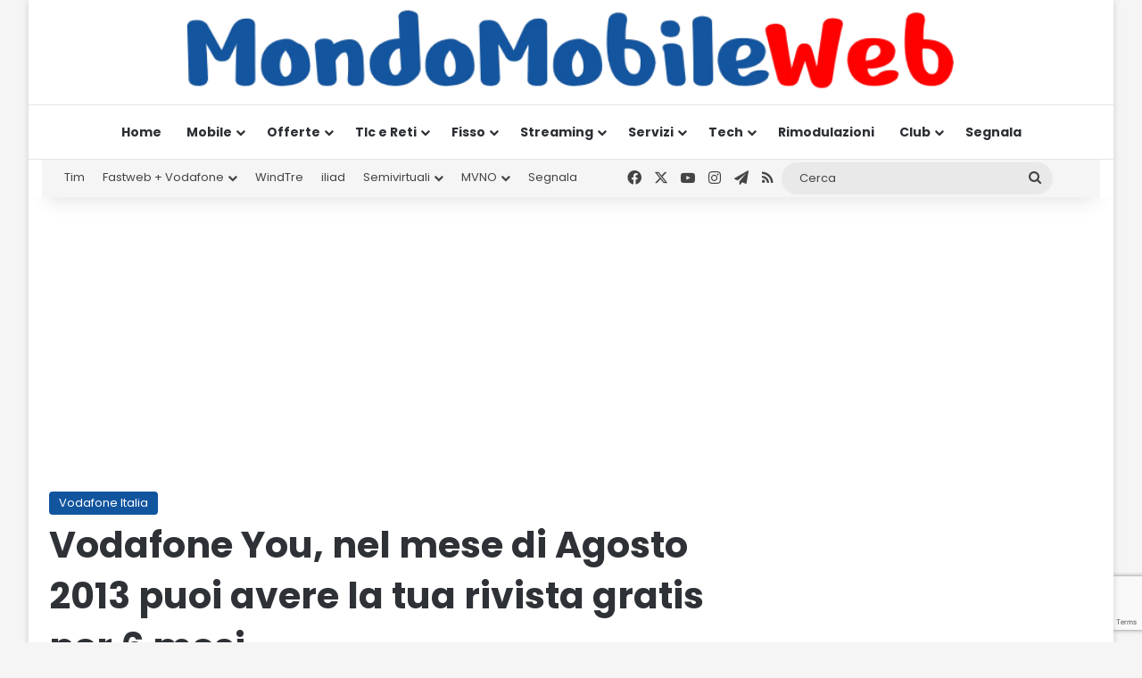

--- FILE ---
content_type: text/html; charset=utf-8
request_url: https://www.google.com/recaptcha/api2/anchor?ar=1&k=6LcvDYgUAAAAAK9ZJ5f-3kIHzFj6X8wLBkjebIh4&co=aHR0cHM6Ly93d3cubW9uZG9tb2JpbGV3ZWIuaXQ6NDQz&hl=en&v=TkacYOdEJbdB_JjX802TMer9&size=invisible&anchor-ms=20000&execute-ms=15000&cb=ialiuy2kecyu
body_size: 45702
content:
<!DOCTYPE HTML><html dir="ltr" lang="en"><head><meta http-equiv="Content-Type" content="text/html; charset=UTF-8">
<meta http-equiv="X-UA-Compatible" content="IE=edge">
<title>reCAPTCHA</title>
<style type="text/css">
/* cyrillic-ext */
@font-face {
  font-family: 'Roboto';
  font-style: normal;
  font-weight: 400;
  src: url(//fonts.gstatic.com/s/roboto/v18/KFOmCnqEu92Fr1Mu72xKKTU1Kvnz.woff2) format('woff2');
  unicode-range: U+0460-052F, U+1C80-1C8A, U+20B4, U+2DE0-2DFF, U+A640-A69F, U+FE2E-FE2F;
}
/* cyrillic */
@font-face {
  font-family: 'Roboto';
  font-style: normal;
  font-weight: 400;
  src: url(//fonts.gstatic.com/s/roboto/v18/KFOmCnqEu92Fr1Mu5mxKKTU1Kvnz.woff2) format('woff2');
  unicode-range: U+0301, U+0400-045F, U+0490-0491, U+04B0-04B1, U+2116;
}
/* greek-ext */
@font-face {
  font-family: 'Roboto';
  font-style: normal;
  font-weight: 400;
  src: url(//fonts.gstatic.com/s/roboto/v18/KFOmCnqEu92Fr1Mu7mxKKTU1Kvnz.woff2) format('woff2');
  unicode-range: U+1F00-1FFF;
}
/* greek */
@font-face {
  font-family: 'Roboto';
  font-style: normal;
  font-weight: 400;
  src: url(//fonts.gstatic.com/s/roboto/v18/KFOmCnqEu92Fr1Mu4WxKKTU1Kvnz.woff2) format('woff2');
  unicode-range: U+0370-0377, U+037A-037F, U+0384-038A, U+038C, U+038E-03A1, U+03A3-03FF;
}
/* vietnamese */
@font-face {
  font-family: 'Roboto';
  font-style: normal;
  font-weight: 400;
  src: url(//fonts.gstatic.com/s/roboto/v18/KFOmCnqEu92Fr1Mu7WxKKTU1Kvnz.woff2) format('woff2');
  unicode-range: U+0102-0103, U+0110-0111, U+0128-0129, U+0168-0169, U+01A0-01A1, U+01AF-01B0, U+0300-0301, U+0303-0304, U+0308-0309, U+0323, U+0329, U+1EA0-1EF9, U+20AB;
}
/* latin-ext */
@font-face {
  font-family: 'Roboto';
  font-style: normal;
  font-weight: 400;
  src: url(//fonts.gstatic.com/s/roboto/v18/KFOmCnqEu92Fr1Mu7GxKKTU1Kvnz.woff2) format('woff2');
  unicode-range: U+0100-02BA, U+02BD-02C5, U+02C7-02CC, U+02CE-02D7, U+02DD-02FF, U+0304, U+0308, U+0329, U+1D00-1DBF, U+1E00-1E9F, U+1EF2-1EFF, U+2020, U+20A0-20AB, U+20AD-20C0, U+2113, U+2C60-2C7F, U+A720-A7FF;
}
/* latin */
@font-face {
  font-family: 'Roboto';
  font-style: normal;
  font-weight: 400;
  src: url(//fonts.gstatic.com/s/roboto/v18/KFOmCnqEu92Fr1Mu4mxKKTU1Kg.woff2) format('woff2');
  unicode-range: U+0000-00FF, U+0131, U+0152-0153, U+02BB-02BC, U+02C6, U+02DA, U+02DC, U+0304, U+0308, U+0329, U+2000-206F, U+20AC, U+2122, U+2191, U+2193, U+2212, U+2215, U+FEFF, U+FFFD;
}
/* cyrillic-ext */
@font-face {
  font-family: 'Roboto';
  font-style: normal;
  font-weight: 500;
  src: url(//fonts.gstatic.com/s/roboto/v18/KFOlCnqEu92Fr1MmEU9fCRc4AMP6lbBP.woff2) format('woff2');
  unicode-range: U+0460-052F, U+1C80-1C8A, U+20B4, U+2DE0-2DFF, U+A640-A69F, U+FE2E-FE2F;
}
/* cyrillic */
@font-face {
  font-family: 'Roboto';
  font-style: normal;
  font-weight: 500;
  src: url(//fonts.gstatic.com/s/roboto/v18/KFOlCnqEu92Fr1MmEU9fABc4AMP6lbBP.woff2) format('woff2');
  unicode-range: U+0301, U+0400-045F, U+0490-0491, U+04B0-04B1, U+2116;
}
/* greek-ext */
@font-face {
  font-family: 'Roboto';
  font-style: normal;
  font-weight: 500;
  src: url(//fonts.gstatic.com/s/roboto/v18/KFOlCnqEu92Fr1MmEU9fCBc4AMP6lbBP.woff2) format('woff2');
  unicode-range: U+1F00-1FFF;
}
/* greek */
@font-face {
  font-family: 'Roboto';
  font-style: normal;
  font-weight: 500;
  src: url(//fonts.gstatic.com/s/roboto/v18/KFOlCnqEu92Fr1MmEU9fBxc4AMP6lbBP.woff2) format('woff2');
  unicode-range: U+0370-0377, U+037A-037F, U+0384-038A, U+038C, U+038E-03A1, U+03A3-03FF;
}
/* vietnamese */
@font-face {
  font-family: 'Roboto';
  font-style: normal;
  font-weight: 500;
  src: url(//fonts.gstatic.com/s/roboto/v18/KFOlCnqEu92Fr1MmEU9fCxc4AMP6lbBP.woff2) format('woff2');
  unicode-range: U+0102-0103, U+0110-0111, U+0128-0129, U+0168-0169, U+01A0-01A1, U+01AF-01B0, U+0300-0301, U+0303-0304, U+0308-0309, U+0323, U+0329, U+1EA0-1EF9, U+20AB;
}
/* latin-ext */
@font-face {
  font-family: 'Roboto';
  font-style: normal;
  font-weight: 500;
  src: url(//fonts.gstatic.com/s/roboto/v18/KFOlCnqEu92Fr1MmEU9fChc4AMP6lbBP.woff2) format('woff2');
  unicode-range: U+0100-02BA, U+02BD-02C5, U+02C7-02CC, U+02CE-02D7, U+02DD-02FF, U+0304, U+0308, U+0329, U+1D00-1DBF, U+1E00-1E9F, U+1EF2-1EFF, U+2020, U+20A0-20AB, U+20AD-20C0, U+2113, U+2C60-2C7F, U+A720-A7FF;
}
/* latin */
@font-face {
  font-family: 'Roboto';
  font-style: normal;
  font-weight: 500;
  src: url(//fonts.gstatic.com/s/roboto/v18/KFOlCnqEu92Fr1MmEU9fBBc4AMP6lQ.woff2) format('woff2');
  unicode-range: U+0000-00FF, U+0131, U+0152-0153, U+02BB-02BC, U+02C6, U+02DA, U+02DC, U+0304, U+0308, U+0329, U+2000-206F, U+20AC, U+2122, U+2191, U+2193, U+2212, U+2215, U+FEFF, U+FFFD;
}
/* cyrillic-ext */
@font-face {
  font-family: 'Roboto';
  font-style: normal;
  font-weight: 900;
  src: url(//fonts.gstatic.com/s/roboto/v18/KFOlCnqEu92Fr1MmYUtfCRc4AMP6lbBP.woff2) format('woff2');
  unicode-range: U+0460-052F, U+1C80-1C8A, U+20B4, U+2DE0-2DFF, U+A640-A69F, U+FE2E-FE2F;
}
/* cyrillic */
@font-face {
  font-family: 'Roboto';
  font-style: normal;
  font-weight: 900;
  src: url(//fonts.gstatic.com/s/roboto/v18/KFOlCnqEu92Fr1MmYUtfABc4AMP6lbBP.woff2) format('woff2');
  unicode-range: U+0301, U+0400-045F, U+0490-0491, U+04B0-04B1, U+2116;
}
/* greek-ext */
@font-face {
  font-family: 'Roboto';
  font-style: normal;
  font-weight: 900;
  src: url(//fonts.gstatic.com/s/roboto/v18/KFOlCnqEu92Fr1MmYUtfCBc4AMP6lbBP.woff2) format('woff2');
  unicode-range: U+1F00-1FFF;
}
/* greek */
@font-face {
  font-family: 'Roboto';
  font-style: normal;
  font-weight: 900;
  src: url(//fonts.gstatic.com/s/roboto/v18/KFOlCnqEu92Fr1MmYUtfBxc4AMP6lbBP.woff2) format('woff2');
  unicode-range: U+0370-0377, U+037A-037F, U+0384-038A, U+038C, U+038E-03A1, U+03A3-03FF;
}
/* vietnamese */
@font-face {
  font-family: 'Roboto';
  font-style: normal;
  font-weight: 900;
  src: url(//fonts.gstatic.com/s/roboto/v18/KFOlCnqEu92Fr1MmYUtfCxc4AMP6lbBP.woff2) format('woff2');
  unicode-range: U+0102-0103, U+0110-0111, U+0128-0129, U+0168-0169, U+01A0-01A1, U+01AF-01B0, U+0300-0301, U+0303-0304, U+0308-0309, U+0323, U+0329, U+1EA0-1EF9, U+20AB;
}
/* latin-ext */
@font-face {
  font-family: 'Roboto';
  font-style: normal;
  font-weight: 900;
  src: url(//fonts.gstatic.com/s/roboto/v18/KFOlCnqEu92Fr1MmYUtfChc4AMP6lbBP.woff2) format('woff2');
  unicode-range: U+0100-02BA, U+02BD-02C5, U+02C7-02CC, U+02CE-02D7, U+02DD-02FF, U+0304, U+0308, U+0329, U+1D00-1DBF, U+1E00-1E9F, U+1EF2-1EFF, U+2020, U+20A0-20AB, U+20AD-20C0, U+2113, U+2C60-2C7F, U+A720-A7FF;
}
/* latin */
@font-face {
  font-family: 'Roboto';
  font-style: normal;
  font-weight: 900;
  src: url(//fonts.gstatic.com/s/roboto/v18/KFOlCnqEu92Fr1MmYUtfBBc4AMP6lQ.woff2) format('woff2');
  unicode-range: U+0000-00FF, U+0131, U+0152-0153, U+02BB-02BC, U+02C6, U+02DA, U+02DC, U+0304, U+0308, U+0329, U+2000-206F, U+20AC, U+2122, U+2191, U+2193, U+2212, U+2215, U+FEFF, U+FFFD;
}

</style>
<link rel="stylesheet" type="text/css" href="https://www.gstatic.com/recaptcha/releases/TkacYOdEJbdB_JjX802TMer9/styles__ltr.css">
<script nonce="FrYGjlT5Xzh7rju9MXOHBw" type="text/javascript">window['__recaptcha_api'] = 'https://www.google.com/recaptcha/api2/';</script>
<script type="text/javascript" src="https://www.gstatic.com/recaptcha/releases/TkacYOdEJbdB_JjX802TMer9/recaptcha__en.js" nonce="FrYGjlT5Xzh7rju9MXOHBw">
      
    </script></head>
<body><div id="rc-anchor-alert" class="rc-anchor-alert"></div>
<input type="hidden" id="recaptcha-token" value="[base64]">
<script type="text/javascript" nonce="FrYGjlT5Xzh7rju9MXOHBw">
      recaptcha.anchor.Main.init("[\x22ainput\x22,[\x22bgdata\x22,\x22\x22,\[base64]/MjU1OmY/[base64]/[base64]/[base64]/[base64]/bmV3IGdbUF0oelswXSk6ST09Mj9uZXcgZ1tQXSh6WzBdLHpbMV0pOkk9PTM/bmV3IGdbUF0oelswXSx6WzFdLHpbMl0pOkk9PTQ/[base64]/[base64]/[base64]/[base64]/[base64]/[base64]/[base64]\\u003d\x22,\[base64]\x22,\x22Zgliw6ZELmHCm8OtI8OHwqzDocKcw5/DowYSw5vCs8KHwrgLw6jChzjCm8OIwrbCusKDwqcuGyXCsFViasOub8KKaMKCGMOOXsO7w65AEAXDmsKWbMOWZCt3A8Kyw7YLw63CnsKKwqcww6TDmcO7w7/DmWdsQzBwVDxxKy7Dl8Osw5rCrcO8UjxEABPCnsKGKkxTw75ZSWJYw7QDeS9YHsKXw7/CojwjaMOmV8OxY8K2w5pLw7PDrS5Aw5vDpsOIYcKWFcKKI8O/[base64]/DksObw6IfbSjCkWHCnE4Hwq9sdcKZB8KvFV7Dv8KGwrgawqZAXlXCo0PCmcK8GzR4AQwXOk3ClMKjwo45w5rCpcKpwpwgPSczP2AGY8O1McOSw515TcKaw7kYwpVhw7nDiSLDqgrCgsKtbX0sw7fClTdYw6/DnsKDw5www79BGMKiwqI3BsK6w6IEw5rDrcOcWMKew6/DpMOWSsKlNMK7W8OXDTfCujLDoiRBw47CqC1WMm/CvcOGF8O9w5VrwoE0aMOvwqzDt8KmaQnCjTd1w5fDoynDklAuwrRUw4DChU8uZhQmw5HDun9RwpLDqcK0w4ICwpsxw5DCk8KORDQxPRjDm39sYsOHKMOAbUrCnMOGeEp2w5LDnsOPw7nClGnDhcKJf14MwoFqwqfCvETDl8OGw4PCrsKwwoLDvsK7woBWdcKaJWh/wpcoUGRhw7UQwq7CqMOgw61zB8K5WsODDMKmE1fChXTDgQMtw7HCnMOzbgIuQmrDuxIgL2LCqsKYT0rDsDnDlUrCqGoNw7NabD/CncOpWcKNw5/CnsK1w5XChWU/JMKgVyHDocKfw6XCjyHCoTrClsOybsOtVcKNw7Zxwr/[base64]/dFfCpwR3w7DCusKJd23CiyVSHD7DoGTDucK1CTRUZn3Dvnhew4ofwojCnsOLwrzDgnnCp8KLFsORw6fCvSINwonCtXrCulYTaVfDghZ0wrc2NsOPw48Ww4tEwrQrw7Ipw7NVI8Kbw44/w7jDmgMaPybCj8KoWcOjO8O/w5YvYcODVxnCl20ewo/CvB7Dn2NLwogfw6sRMl0BAlnCkgLCmsOgKMO2ay/DjcKgw6dGLR5yw5nClMKBaxLDjUlfw7LDocKgwqXCp8KZfMKgbm5oQSZ3wrJdwphhw75pwqTCh1rDkW/DpAYuw4nDp0Amw6RydV5ywrvCrQbDgMKtO2F4CXDDo1XCvMKRMnHCscOfwoUUfToew6IpY8KeJMKZwpN6w4MFccOHQsKuwqxYwpbCj2nCg8O/wpczXcOtw4ZmVlnClWxsE8ObbcOwEMO2ZMK3R0XDj33CiU3DhU/DghjDpsOHw44WwoZYwoDCrMKGw6TCri5vw4YfKcKJwq7Dv8KbwrDCrTwVc8KGc8KUw7o+CFzDh8OWwpJME8KaTMO4PxHDhMK8w7VQFUpocDDChQbDpcKqPD7DsVZqwpHClTXDizfDp8KZCAjDiGrCrcKAZ1MawrkZwo9Af8OTRgRnw6HDoSTCh8K6LQzCmA/CtmsEwq/DkRfCkMObwovDvj4eVcOmXMKXw480b8K6w7VBWMOOwqrDpyF7bX4lCmnCqBp9wopDVGIcKRJ+w4B2wr7CskEyF8OmO0XCki/DjgfDjMKTbsK6w4FiYSIiwpQzR3URT8OnWU87wonCrwB8wqlxY8OQNGkEHsOKw6fDpsObwovDpsO9UcOWwowkQMKcw53DksO+wpfCm2lVVzzDjBc9wrnCvWvDpzwLwr8oFsODw6/[base64]/[base64]/ChcObw6bDnsK6wrbDgUtVw4JScT94w4NPckkJE2DDksOwK3rCnVbChE3Dq8O0BkvDh8KZMDbCgi/CgWJBFMONwrXCs1/Du08aQUPDrjjDssKCwqUiKUkUScOuXcKJwq3ChMOiDzfDrj3DssOHMcOxwrDDnMKgfW7DnFrDqilJwojCjcOfMcO2fBRnS2HCvsO/PcOSNsOECnbCtcKPdsKzRQHCrSDDsMORAcK9wqgowpLCm8OIw7LDkRIXGi3DgmwQw6zClMO9d8KfwobDhS7Cl8K4wrHDpcKpL2jCpcOoBBpgw7UQW0/DucOywr7DrcOrNgYhw5Qkw4rDoUF7w6sLXnjCpglhwp3DulLDkxzDt8KYHh7DrMO5woDDr8KRw6AKTSlNw4FdDcOsQ8OBCWbClMK1wqvDuMO4CMKXwqIZU8KZwoXCrcKcwqllD8KKAsOESx3DuMKUwq8qw5R/[base64]/[base64]/w6nDjMOeKHfDgsOsMFvCucOQw6PCtAbCj8KUc8OYVcKuwosSwoI3w63CqQfChmnDtsK4wqI/AzNNDcOWworChQ3CjsKqXSDColkSwrvDo8OiwrY7w6bCjcOvw6XClgnCiHc+cz/CjB4rAMKHVMOuw64YS8KsS8OtAUYTw7jCqMOYRj/Ci8KOwpB/U2/DlcOFw6xaw5oBAcOWUsKSKQDCq199L8Kjw4TDhFdSbcOzEMOcw5EsTsODwpIIXFJQwq8sPD/Cq8O8w7BbYS7Dtl9UdD7Dq20DCMOnw5DCjAw5wpjChMKlwoFTOMKkw43CsMOcTsOXwqTDrmDDr006dMKDw6g5w5ZdacKpwr8AP8KcwqbCm2RcNB3Dgh0/SVxdw6LCq1/ChcKow4PDuW1iNsKGRSrCi0vDmC7DtgXCpD3Cl8K/wrLDtFJkw4g3D8OMw7PCjlDCnsOcXMObw7jDgQgWRG7DtcO3wpvDnWsKEHbDkcKqesKiw5FCwp3DqcKlUAjCj2zDrkDDucKYwrrCpn5xTcKXbsOuK8OGwr5uwpjDmDXCuMK6wogsCcKtPsKYdcOKdMKEw4hkw4JPwrlqccOiw7nDisKawolfwqHDpMK/w4lswosQwpsXw5fDmXtAw4FYw4rDmMKIwr3ClAvCrWPCjybDnBPDkMO8woTDi8KpwqcdKxRmXm5mUinCnELDssOnw47DssKEWsKNw4piK2TCkmAEcg/DnX1jTsOBE8KheW7Dj2HDn07DhH/[base64]/[base64]/[base64]/CnsOcC8O1wpABD8KpP2XDlMOUKsKGDzrDpFnDh8Ocw5TDiXbCocOzCcO0w5zDviQHKmzClT4YwrnDisKrXcORVcKvFsKaw7DDmVjDlMKDwrnCjcOuN2VdwpLDn8OMwovCuiICfsOUw5TCuRN/wqLDmsKIw6XDvMOqwqjDr8KcAcOLwo3DkmjDpHzDmiwDw5FKw5bCpk4cwobDi8KPwrPDshRRLm95DsKpUMK7VMOHE8KRTylCwopvw5ZgwrVLFn7DtzwnBcKPB8KBw703wrTCssKITE/CtWEow58FwrbClUl0wqFNwrdfHEfDlnBTDWp2wo/Dv8OvGsK3MX3DuMO7wrd/w4jDsMKeMMK7wphiw6AZEUc+wqQMHH7CiRXCnnjDkVzDpmbDrUp1w6TCvjjDtsORw4rCmSfCtMOZbi1bwoZcw6kNwrnDn8OyfxZqwp4fwo52TcKVH8OdA8OyeUBRVsKrET3DlcOKe8KALxkbwrnCn8Oqw4nDt8O/GkcAwoUZFBzCs2bDicO4UMKEwqbDnCTDvcO0w6t+w5omwqJJwrJ1w67Ci1RYw4MJbxN5wpzDsMKjw7zCocKCwo3DncKAw5ZDR3oRasKKw7NIV0ltPBdbLHzDjcKswoxBK8K7w5kRdsKZXGnCpR/[base64]/DpMOLwp5WBWbDt8OHG0YnEEUOIMOwwq9lwpliLgMAw6pdwonCpcOkw5jDlMO2w6tiL8Kvwo5Ew4nDhMO+w6BDa8OeagvDpsOowqdJMMKfw4DCiMO4UsKFw4ZQw5lQw7pNwpDDmsKPw4gPw6bCrXXDsGgkw6TDpGzCuzRtTmTCmljDicKQw7jCl2/CjsKDw4PCvHnDsMOZecOAw7/CtcOvajlWwpLDgMOndWrDrXt+wqbDkSAGw7A1CnbDtEdJw7cJSF3Dug3DoFLCrQJdJFxPAcOrw5MBXsKtHnHDlMKUw4vCssOFXMO8OsKfwqnCmHnDmMKdMzIZw7rDvzvDqMKjHMOJOMKWw5bDqcOXCcK4wrrClsOZTsKUw6/[base64]/DlD96UcKUeh7Cn8OTw7h/wq4IEMOkVE3CoxnCkjsJw6IrwovDhMKSw5TCgmMROHhNXsOTA8OJDsODw5/Dti9jworCgMONVzQYe8O/c8OZwpnDoMOIPRjDrMKQw4Uww4YNaCXDqcK9fAHCoGdEw6vCrMKVWMKqwr7CnHEew7PDqcK6KMOfaMOkwo0xJkXChBMpT3VCw5rCnTkbKsKgw5bDmWXCisOEwoQMPTvChmDCg8KgwrJzKVpvwqkxZX/CgDPCksO8FwM+wo/DhjQvdlMgV1swZ0rDqBlNw5Mzw5JtN8KFw5pUScOLDMO4w5Q4wo0lf1Zgwr3DrxtCw7UvXsOawp82w5rDm0DDrSM3YsOSw4ZSwpBkcsKfwpnDtQbDjSLDjcKpw73DkVdOXxxRwrHCrT8Rw7DCgzHCuVDDkG9/wr5SVcK2w54twrcLw70cMsKvw4jClsKyw4BEWm7DnMOrGQEpLcKjb8OGBADDtsO9B8KRLgB/[base64]/Dr1ZpUcO/[base64]/DmUbCrcK0Oj/CpyR5WsOje1/[base64]/DplhSw6gZw4oNw7Rlw4jDu8O4fWHDtGvDuAvCqRbDrcK+wqHCo8O5b8OPdsOgY09jw4JMwoLCiGLDucKZBMOhw4Vbw4PDgCdCNDrClTLCsiBPw7TDgTsyWzfDv8KVWxFIw5thSsKJOnbCsztsJsOAw5cMw7XDu8KaSk/Dl8Kuw49OD8ONDV/Djhk6wrBlw5R5KXQawqjDsMKlw4gyLGJ4NhXCl8KhJ8KbesOgwqxJKjsdwqovw7jCnGsUw7fCqcKSLMOQE8KqN8KaBnzCgG9gc1fDuMK2wp06H8Osw67DucKXVl/CryjDscOoB8KOwrQrwrrDscOEw4XDhcKBYsKFw6fCpnQ0UMOLwqHCh8O9GmrDuGMPJsOCIExqw7/DjMOTA33DqmkhUsO5wqAtPFBodiTDtcKgwqt5e8Ota1PCsC7DocKXw4kewpcEwpnCvAjDlUlqwr/CmsKiw7lCCMKMDsOzAxXCgMKjEmwWwrdkKnUHbEXDmMKzwrMKN1lwIMO3wrDCngPDhMKLw6B/w5ZAw7DDh8KTHGEfXcOLAC3ComDDlMOawrV9PGPCmsKlZVfDpcKXw4wZw4hJwqVZF2rDkcONMMKYfMK8fnYHwrTDrApAIQnCmUlKJsKGKzV3wqnChsKiHk/Dp8KGOsOBw63CssOeOsO9wrRjwrvDk8KSdMKTw7TCucK6ecKVHXXCqznCozQ/eMKFw6XCp8OUw6VUw5A4EcKIwoZ7J2nDgxBqaMOhAcKOfys+w5xsYsOAVMKywrDCsMOGw4RSbDfDr8OUwoDCm0rDpjPDhsK3M8KowqrCl3/CkHvCsnPChGljwoYHesKlw7fCgsOQwpsiwr3DgcK8djJrwrtrYcOOIkR/wrd7w7/Co3IDenfCqGrCpsKrw7gdecOYwrprw7Qswp7Ch8KLLHUEwrPCtDADLsKXN8K/OMOCwprChHFaYMKiw7/[base64]/w5c6VMKVCk/Cg8OuwoLCgzDChcK5wozCtVxZwq46wrgrwpZNw6oZAsOWLEfDnnbDucOoOEbDqsKrwqvCkMKrDS1cwqXDgTpnGnTCiE3Cvk1hw5k0woDCjMKvWi4EwpQjWMKkIhLDlVpJXcKRwo/Do3TCmsKUwqpYBQXCrXRPN03CqGRnw4jCtkNUw67DlsKwTzXDgMKyw6jDtydJEmMlw49QNGHCrFM7wpbDncKfwo3DpizChsO/dUbDjFjDgn9NFBUGw5cLT8K9dsKcw4/[base64]/[base64]/DvcK1w7PCjMK4EVnCs8KkwrHCtH3Cv8OkKCbCusKiwoXDn1zCszIIwpQBw6rDnMONWnJTc1zCnMO3w6bDhMKQF8KncsOlM8Orc8KnMcKcCiTDvFBTEcKDw5vDhMOVw7zDgEBFM8KOwrrDp8O1W0kJwo3DmsKkPV/CuSgAXDTCmT8mdcOdSzLDsT8nUmHChcKtez3Dsms/wqwlEsODJ8OBw5TDmsOPwpsuwpHDiDjDpMKzw4jCv2Bwwq/CtcK8wo1GwpVnPsKNw5ANJ8KEFT4Bw5fCusOBw4JMwpcxwp3CiMOcQsOvDcOjK8KnHMKVw54yOlLDrm/Dr8K/wqMla8OXbMKSIHDCucK0wpE0w4fCnRTDpVjCjMKcw7AJw6ARYsKRwpvDlcOSB8KMRMOMwobDj0U7w4RJcx9vwrouwqURwrQ2QzswwqvCggg3fcOOwql+w7zDjSvDqAlPV07Dm1nCtsOlwqVWwovCg0vDucODwoLDksOxfDgFwqbCtcKvecO/w6vDoQvCvV/CnMK8w5XDksKva2zDgFnDhljCgMKPQcOHeGYbJlMZw5DCgw5Pw7jDq8OjY8OqwpvDimJKw519YsKSwpMGPxJOICzCpnzCiE1wHsOsw6h+fsO/[base64]/Dk8OMRC7CpcOCwr9ow5ZwwoHDksKMeFdXK8OAVmXCvFFTKMKzNR7CgsKmwqJGZRPCjGvCvnnDtBjDl203w7ZnwpbCj3bClRwda8OefAJ9w6/[base64]/wpNNccKRwolUJipPw6xcYA8GMcOKw7HCjcOEX8OrwqbDjyLDpR7CmADChihOVsKnw5A4wpg0w4MFwqxiwpbCsz/Dr2BaFThiah7DocOLf8OsZWDCqcK2w5MyIgFmNcO+wpRAFHkwwqQ1OsKpwphHIQnCnkfDt8KYw6xgYMKpFsKewr/ChMKCwpM5NMKnd8OjfsKUw5MbRMKQNTQlMMKYGBLDr8OEw5pFN8O9ZHvCgcKXwqfCsMKGwrM+JRNrNRZDwqvDpXt9w54pYXPDng7Dm8KVHsO1w7jDkA5uTEfCrH3DqwHDgcKXDcK9w5jDmCXCuwnDgsOTSEI5N8O5JsK/NyYbTw5Iw7LCoWtGw7nCtsKKwpM3w7nCosKpw4UXCk0gAsOjw4jDghtPI8O5YxIsMQYWw4lWI8KRwqfDjR9GZUptFMOowr0lwq4nwqDCksO7w4UGVMO7bsKCGy7DjsORw51/OsOhKAg7QcOcNHPDriQWw6FaOMO/P8ONwpFORhITXMK3WDPDlgNUVinCi3XCvzlhZsO7w7zCr8K5XCE7woE0w6ZAwrQKHRs9wpwYwrbCkhrCmsKxEUIaO8OsHCZ2wrgve0wyACA9YAUENsOjSMOPN8O8Ly/CgyfDrl5+wqw/dDIbwr/DrsKow77DkcK2JXXDtR9bwoh5w5ltXMKEVH/[base64]/woTDmsKtw6nDh8K3ccKkAH57UsOqLSjDmUvDmsK1O8KNw6PDjMKyZjIfwoTCicOTwoQEw5HCnzXDrcKxw5PCqcOCw7bCg8OQw6ZpPgtKZSPDh2wrwrgpwpFHOldePlnDmsOww7jCglDDocObCgvCvzjCrcKlLsKML1/CjsOGUcKbwpFbIXl9MsKHwp9Kw4/CkmJ+wp/ClMKcGsOKwqEJw7xHYsOfCQPDi8KfIcKMZXRhwonCtMOsGsK4w74Nwpxubj5gw6bDrG0ZccKPe8K3KXdhw5oNw7zCkMOjIcOuw7dmJMKvBsKAQB5Xwp/CgcOaJMObFMKGesOKScKWTsKdG3ArJcKPwrshw7TCgcK+w45pIDvChsKOw53Cph9XGB0ewqPCsV10w5DDm23DqsKswokTVifCvMO8ATrDo8OVcVzCkRXCuURtb8KBwpXDv8KWwr1SIcKibcK/[base64]/DnzLCpiLDnsKOwo3CtDnDhTwyZMKlwrTCkQTCt2HDkUQ6w7I3w67DpMKIw63CqSQgdcK3w6zCm8KBcsOUwq/DjMKhw6XCuRpxw6BFw7dtw5R6wofCvDFyw7BmAxrDtMOjFT/DqWPDv8OtMMOnw6d9w6Q2F8OrwrHDmsOkL3rDqjooOBbDihR+w6Enw5zDulIkDFzCpFwlLsKTUkZ3w4p5KBxIwr7DgsKqDGpywoNZw5puw6QQZMOLCsObwofCssKtwprDssO1w7dww5zCux8Rw7/[base64]/DgcKnfl/DshBVE8KLwqM7RmjCn8OxwoRwJlJtasOPw6jDjzPDjsO0wr8pZBvChBpuw4Z+woFqIMOBKxfDuHzDt8K5wr48w4huGhDCqsKXaWjDtMOlw7vCisO8WiV5BcKNwq/DjUAvd0gawq4XDzLDiXDCnQV4UMOnw44Jw5LCjkjDgWPCkTrDkXTCsijDlMK9U8OPSCEZw5U0GStsw7Ulw7gWPsK2KhMMdUQnLjITwr7Cv0HDvSfClcO6w5E5woELw5LDnMKvw6piQsORwr/DosOGLgDCmU7Dj8KNwqJiwpQpwocUKl7DtmZvw6FNahHCt8KqOcOoAjrCrEYpY8Okw50oNnhGLsKAwpXCo31swoPDgcK+wojDmcOnB1h9e8OJwrLDoMOpdC/Cq8OOw5HCgzXCh8O4wqDDvMKPwotKYDjChMOFesO0c2HClcKhw4jDlWw8wqbClEoZw57DsF4ewqTDo8KOwqx5wqcQw6rDpsOeYcO5wr/DpzBGw5EuwrdFw4LDs8Kow7IWw7BmE8OhOznDj1/[base64]/w5MiQ8Oew5hKw698wphNfcOeJ8Kkw5tFWS8kw752wpHCkcOTQcO4Lz/Cr8ONw705w5XCjsKjScOnwpDDgMOqwq19wqzCjcOOR3vDkChww7HDjcKcJDB7T8KbHGvDh8KTw7hZw6XDjsKDwo8owr3Dtld2w6hIwpQkwrAyQjnCkiPCn0TCkQLDhsOWNxDCnBQSPMKACWDCm8Oew5NMGUFvYldeP8OIw6XChcO9LW3DmDAIH0IdfHTDrS1PR3Y/Qis3UsKOFWLDm8OzMsKJwojDkMK+UkI9DxrDl8OcZ8KKw7HDsk/DknDDo8ONwqjCmzkGIMKgw6TCqSHCqTTCl8K3woDCmcO0TWkuYHPDs0MeUTFBJcO6wrDCsn59Z1BlEy/[base64]/Chyp4VnEqWcKBwpTCscOYGcKrwrpswoYUdQxdwp/[base64]/CvsKLw5zCsMOYTMO/w540woXCosKNLG1hZyAJL8Krw7DCgC/DqgbCoTcYwoIhw7jChMOHVsKNBjbCr0w7PcK6wrrCkUFmd2wjwovCjUh4w5hVc0jDlifCqXotIsKCw5XDocK3w780DFHDj8OOwp/CscOMAsOIN8OccMK4w5bDv3DDpX7DjcO/EMKmHAvCtDVGAsOWw7EfHcO5wrcYA8Kxw61UwrMKGsOswobCosKzS2B1wqbDrcKgG2jDtXDCjsO1JT3DrDNOLVZywrnCkl/DlhfDty4FSlLDo27CnUJXfgMsw7PDmcOnYUDDpU9XEU5/dcOiwo/Dm1pjw64yw7Qzw6x8wpfCh8KyHjXDv8KewpMJwr3DrmwKw6V0GVEPEkvCp27CnGc6w6AvfcOSBBcIw57CsMOZwqHDiQ0jGsO7w59NdE0JwrrCnMKSwrTDiMOqw4TCkMOjw7HDjcKCdkczwqrCsRd0OBfDjMOkA8Knw7/Ds8O5w7lmwpPCpMO2wpPCksKWRErCrjR7w7PCgSPDshLDs8Oaw4Q+VcKlVcKbEnbClFcQw4zDi8O5wr94w7zDssKRwoXDg1AcMMOSwp7DjcKvw7tNcMOKeFPCosOOI3/DlcKlV8KWeEFyeF5Bw5wQQWNGZsO7ZcK/[base64]/DiU/[base64]/CkCEEwptawq9nOMOTwoPCtsOPwpLCnsKic3Bcwr3CucOpcDbDlMO4w6IMw6HDhcKZw45IaxTDvcKnBiLCiMKjwrF8djZQw4tLPsKkwoDCl8OcIlkywpcUa8O5wqBoGCZcw75RZ1bDn8KgTxfDlEsMfcOxwqjCksKgw6bDvsOUwr50w4/[base64]/ChQnChDzCll85w6PDqcKLfgYWw7AbQMK3wpInX8OrGERhccKtHcKAY8Ktwq3DmUjDt3RrFMKpCxbCo8OdwpDDvTE7wq9BTMOoDsOGw5XDmRJcw7DDvmx2wr7Cq8KwwozCssOhwq7Cn0LClxtzwo/DjjzCvcOWZRoxw7HCs8K3LE7DqsKlw5saVF/DjlDDo8Kkw6jCjUx9wofCskHCvcOrw4FTwrsCw77DjR8uMsKhw7rDv308GcOjTMK1OzbDpsK0bhzCrcKBwqkXwq8LGznCocO5wqEPUcOkw7ALSsKQU8OuAcK1AShewoxGwqVXwobDrDrCp0zCusOdwpjDssKkb8KUwrLDpB/DiMKfWcOaU0sGKAQdfsK9wpjCgEYlw53CgHPCsjnDnzVtwqXCssOBw7lQb247w5XDiQLDvMOVex4WwrQZRMOEw7trwo5/[base64]/CrsKIw5R0w4NHJj3Dqjxow7nCp8K0L8KPwrPDgMKRwrcWCsKYH8K9wrNlw4s8CR4nXknDvcOGw4jCo13Cj2bCq2/DkWoSTVEANRrCssKlS0Emw6jCkMO3wpNTHsOEwqR/[base64]/CvGM4WwdXB1TClMKZTsKCwqtxA8OnTcKdQRwQY8O2DAoAwpBIw4Yab8KRZcO/woDCh0fCvBEmRcKlwpXDqB8ZXsKYCcOlRHI7w7fDq8OQFUTDssKcw4AnAj3DrsKaw4BmS8KKbQ3Dun57wrpywp/Dh8OpXcOpwo/[base64]/DlEbCicKIwotWwqrCqBoZLFjCocO5wr9WIDkJw6p3w5APbMKXwoLCunsTw7I9Iw/[base64]/[base64]/w6Qiw7NUwq/Cr17DvGQcTgHDgMOAc0TCjyPDo8KREADCtcK4w4DCj8KdDR5bI3pBAMKUw4MPCgbDmHxXwpfCnElNw5IowpDDqcO2D8Kgw5TDg8KJJmvDgMOFAsKUwrdCwpHDn8KyOUzDqVosw6TDpUo/S8KHD21vw4nCs8Ocw4LDkMK0IF/CoBsHE8O8A8Kae8OHw4BIBi/CrsOowqXCvMOgwrXCo8OSw6AFAcO/wpTDg8OIJS7DpMOVIsOXw7RnwrHChMKgwpI9GcO3S8KEwpYuwrbDv8KWZGnDjMKhw5rDqXUnwqtGQsOwwph+WlPDosKeFlptwpLCnwhGwrXCpQvDiCfClRrCuAFJwofDh8Kcwo7CqMO2wrs1e8OCTcO/dsKdO2HCr8OgKQojwqjDtGV/[base64]/CucOOw6jCoMKNw4jDtsKRw6TCjcKlwp9Kw7dswq3DjsOQYifCrMK2A21aw6kUXh0tw5/DqWrCuHLDisOyw607aELCkRU1w5/[base64]/YSbChsOjTsKuS8OZw63Com/DmyQBwp9cw6YZwqXCs0VuHsOMwozDqUpgw5BDHMOwwpzCtMOhw7R5PcK5NwhWw7jDrMKFQMKJSsKoA8Kpwqs/[base64]/Dq8OLf8OiwpnDisK+w7jDuFwXw7Few6AcbS0wZDlZwqPDjETCnTjCrhTDoXXDjX7DsjfDkcOvw4MLEVDDgl9rPcOow4U8wo/DucOuwrYUw40uDcOGF8KdwqIWLMKkwpjDpcKfw6FPwo50w6sewohOBsObwoZXVRfDsV93w6TCsxrCiMOTwo8vUnXCmj8Ewo94wrsdFsOOacOuwoEew4JMw5N6woYcIHPDuhvCgiHDuXtNw4/DtsK8RMOZw5DDhMKowrzDtMKMwp3DqMK4w7jDnMOHCkppdEsvwo3Cugx5WMKlPcKkAsKBwoQ3woTDpCFgw6tUw55Iwr5EOjQVw45RV1gIR8KdA8OKYTYlw5/Ct8Oww4rDok0XfsO4AWbCpsOaTsKBWmLCiMOEwq5IPMOPa8KBw7gOR8OPbMO3w4E/w4wBwprCjMOnwoPChW/[base64]/[base64]/Dqz7Dr2rDuyLCo8KgwoUKw73Ci0ZNK2/DkcOgb8K8w7VsT0/Dj8KYTTcBwqMqJzMeORptw73CnMObw4xbwqnCg8OPMcOYGcOkCgrDi8KtAMOHAcOAw4BTBS3ClcOVR8OPIsKFw7FqaWglwr3DtkZwHcOOw77DvsK9wrhJw7DCthBoKS5tD8O7B8ODw5RMwrRLYMOvd3l4wq/CqkXDkGbCjMKkw6HCucK6wrwywoc9B8OVwpnCj8KbZDrCrnIWw7TCpUFgw6s6ZsO6S8K6BQYRwrNSfMO7wrvDpcKKHcOEDsK4woJUaUXCtMKeB8K9XsKmHF0qwqxkwqU4XMObw5vCtMOCwoZUDcK5SQ8Yw4ENw4bDlyHDssKYwoE6wp/Dr8OOHsOnXMOJXEtrw71eMRXDvcKjLnBUw7bCssKDYMObDhLCsEzCgj0NVsK3TsOpasO/[base64]/Cp2zDsTzCnGUewpQUHi4wZMKnwqfCtFjDmyI5w5LCq1vDmsK2e8KBwo9KwoHDqcOBw64SwrzCksKFw5xYw41zwobDj8O9w5LCnCfDkSLChsO7eCnCk8KYAcO1wq/[base64]/wrLCqMKpwpM7wqHCvmfCnSfCr3zDqcKucjLDrcKjGMOSf8OwUXlKw5LCtWHDlhZLw6zDnMO6wpd/NsKiZQwgAMK/w58Sw6TCnsOXLcOUTzpaw7zDrjjDrQkUBDPCj8KbwpRBwoNiwrHCk2bDqcO0W8OPw6QIb8O/RsKMw43Du3ITJMKAEWDCtVLDsC0FH8O3wrPDqTwkesKvw7xGFsO5Hw3CmMKEYcO1bMOpSBXCsMOJSMK/[base64]/OBBEwrJ6UnIIw4UKw7cWTXLCncKrw5xRwo9CXDXCnMObRRXCgho0wrnCp8KiVQ3DniZKwoHDtsKiw57DuMKcwpQqwqR3H1QjAsOUw5DDmC3Cv21uXQ3DgsOEJcOBwrzDs8KFw6zCgMKpw5XCiCh7woJBJ8KZSMOYw7/CpF4Awq0BXMKrJcOmwoHDm8Oywq1bO8KFwqkvJsKtcBRyw7bCgcObwpPDrCoxZ1VKfcO1wrHDiCRMw58KUMOqw7t1QcKqw4fDnl9Twp0jwrIgwqIawo3DtxzCjsK/XQ3Ch0TDncOnOnzCvcKYNRXChcOWWUtVw5rCkFfCosObUsKyUhnCm8KIw6fDlcKtwozDpXkAWXZ6bcKUChNxwp5jLcOkwoQ8Ikh4w63CnzM3ODBTw7rDrcOLOMOZw7ptw5Z2w5onw6bDnHV/[base64]/csO3FjtVOgtLVyl/wpzCk0TCtmAUFg7DsMKjEE3DncK4ZXXCqDggDMKlEQnDm8Krwq/[base64]/DpcOjMEZWCcKgV1nCq8KJw7fDjnY1w4vCocOpYicQw6kFbcKrYcKHajPCnsKGwoI7DWHDqcKYMcKYw71kworDvDnDpRnDmi1dw78RwoTDv8O0wp46E3LDsMOswrTDoA5bw7/DoMK3IcKnw4XDgjzDqcO8wozCj8OrwrrCicO8wonDjlvDvMOpw6Fjegpfw6TCusOJw6/DtDoWImPDulNqe8KTFsK/[base64]/[base64]/CnsKKwrdLeErCojTDmVnCvwjCuMOjwp5NwrPCkX1hU8K4Ri3DtTh0NhXCqz3Dk8OQw4XCp8OnwpLDgAvCnFEwbsO7wpDCq8OeYMKGw59/wpTDqcK5wphZwocLw6pUCcKlwrFWb8OGwq4cw4BJZMKxw6M3w4zDjgtUwoLDucKwUFHDqjJsN0HCu8KqUMKOw6XCs8OEw5IXWnnCp8KKw43Cm8O/JsK+dgfCvW8Pw7Jcw6PCh8KOwqfCscKJXsKhw69/[base64]/[base64]/[base64]/DrGjDn8OTFsOHOClCwoDDoH3DpTDCsG9Tw7Ffa8OQw6rDgkwdwqc4wqQRacONw4QhFSzDgAXDtcK3w41ed8KCwpRawq9sw71Gw6xUwqI9w7jCncKPLlLClWRJw603wqLDqXLDk1Z3w5hFwqdIw7ouwoHDgwoCZcKod8Oaw4/CnsOCw4ZNwqbDocOrwqPDslcLwqIgw4PDmznCsEvDnwXCsSHClMK3wqjDkMOQQWVEwrInwqnDsk3CjsO6wpvDkhVRD3TDisOda20uFcKEViQRwonDpDjCicK6Nm/DpcOAEMOKw47CssOSw4jDj8KUw7HCjmxgwoM7ZcKOw7EawrtVwpHCuj/DosO1XBnCiMOqW3DDi8OKUHBQBMOXGMKlwp/Dv8Oyw5PDrRgLAlDDtMKqwq5kwojDvUfCuMKtw43DtsO9wrAWw6PDocKSdzDDlhsBNDHDuydAw5pFMHLDvTHChsOtThfDgcKqwpkxPiZnJcOXFsKUw5HDjsKawq3CpW4ARlfCrMOlJcKPwpFWb2DCj8K4wp7DuBMbXQzDrMOrc8KvwqnCqwpuwqgbwq/CnsOycsOdwpzCnnzDiGJdw5rDgE9Gw4jDpsOswrPCjcKPGcKGwqLCoxfDsU7DmjJjwpzDmynCgMKqLSUEG8OHw43ChgdGPznDtcOcC8OAwrLDlzPDpsOsO8ODIzxLScOqXMO9bCI1Q8OWCcKtwp7CgsKbwrLDiRJKw4Z2w6/CiMO9K8KUScKuSMObBcOKQcKsw6/Dl37Ci0vDiF9nK8Kuw6XCnsK8woLDjsKjcMOhwrzDvmsVLDfDnAXDowFDB8KGwoXCqyrDgSUXDsOJw7w8wq5rXy/Ck1U5S8KnwoDChcK9wp9EaMK/McKnw64kwoQgwq7CkcKPwp8DZGrCksKiwpkgwr0GOcOLYMK7w7fDjC4nS8OuWsK2w77DqMObRC1Aw4rDmiXDjQ/DjgZ0QRApVDfCmcOyKAkPwqnCrUDChDvCscKbwp7Di8KEby7CjiXCgydjZmjCo1bCnlzDv8OzH0/[base64]/woTDl8KKw4gcwoBhTsOCPBpJZDVUCcKlR8K5w7dhCS7CucOlJ0LCpMOSwrjDqcKYwq4eUsKEDsOuBMK1Rhcxw7MrTSrCvMKqwpsFw4smPlJjwqXCpA/ChMOAwp5Gwr4vFsOJIsKhwpMswqg8wofDlDLDvcKRdwoAwo/CqDnCqm3CgkfDkAnDhBbCvcOkw7QHdsOLSk9KP8KtXsKcA2piJwXDkXfDqMOLw5LDrC1NwpI9SHhjw6kWwqlxwr/ChWbDi3pEw55eQE7CgMOTw6nCucO9EHZbZsKZPmQ/wqFOYcKLHcOZfMK6wpRZw7nDisKlw79ew7l4esKZwpXCsUHDj0t9w7vDnsK7Z8KzwoUzBHnCnULCqsKZKsKtIMKhB1zCpkIgTMKQwqfCgcK3wotLwqzDpcKwHsKHYXtBJcO9MBBhGXjCj8K4wod2wrbDkF/DlcOde8O3w7o+AMOuw6rDlMKdXnXDq0PCqsKffsOOw4/DsF3CrDE4GsOTdMKdwoXCu2PDksKBw5zDvcKDwq82WyDDnMOlQXYeScO8wrUPw7VhwqnCqQYbwopgwpHDvFYJeyIuO07DncKxZ8K5JwQ3w6Q1acOlwqN5RcKEwrhqw57DhWoTHsKyFGl+K8OCamzCmH7ChMORWQLDlwM/wrBRSwMcw4nDjBTCsVF3Gk0Hwq/DljtdwoNdwq9gw5BEf8Kgw7nDo3bCr8O1w7XDhcK0w61wJ8KEwr8Kw59zwqMHZMKHE8OywrjCgMKAw6XDpD/DvcO2w5vCusOgw4NiJVhMw6/DnHnDj8KZIWFaSMKuRTNpw7DDnsKow5jDjRRZwp07w7xTwpnDvMO/I083w7zDpsOyWcO+w6BAIB3ClcOvFDcww41hZsKTwprDh3/[base64]/DnjjDhGLDkGsPQCI/M8KHJ3nCplzCkkvDnMOEw5vDtsOdDsKmwrNJIMKbL8O9woLClH7CvxNcHsKVwroUX3xPWlALP8OCc2HDqcOIw4Jnw5ROwplwJynDtTbCjsOjwo7CuFYJw63DiXdTw7jDvCzDoh8mExnDnsKNw6zCtsOnwqt/w6nDtDLCqsOnw67DozU\\u003d\x22],null,[\x22conf\x22,null,\x226LcvDYgUAAAAAK9ZJ5f-3kIHzFj6X8wLBkjebIh4\x22,0,null,null,null,1,[21,125,63,73,95,87,41,43,42,83,102,105,109,121],[7668936,831],0,null,null,null,null,0,null,0,null,700,1,null,0,\[base64]/tzcYADoGZWF6dTZkEg4Iiv2INxgAOgVNZklJNBoZCAMSFR0U8JfjNw7/vqUGGcSdCRmc4owCGQ\\u003d\\u003d\x22,0,0,null,null,1,null,0,0],\x22https://www.mondomobileweb.it:443\x22,null,[3,1,1],null,null,null,1,3600,[\x22https://www.google.com/intl/en/policies/privacy/\x22,\x22https://www.google.com/intl/en/policies/terms/\x22],\x22S9wFtnxePwvUOQWB8hdTmfHFUmDSdQnlc7ZeUJBtvYg\\u003d\x22,1,0,null,1,1764332295886,0,0,[119],null,[56,208,29,236,180],\x22RC-Mr6zGZTkRRvylA\x22,null,null,null,null,null,\x220dAFcWeA4WKRjAF5NIn5XDmHZkbDD8Srd1l_A_Rf8iltK1C8vUnT-75TVw7frXHALu_CpUEvVeGSiuTbv8EVZcMkxRKHtsdPsy3g\x22,1764415095797]");
    </script></body></html>

--- FILE ---
content_type: text/html; charset=utf-8
request_url: https://www.google.com/recaptcha/api2/aframe
body_size: -271
content:
<!DOCTYPE HTML><html><head><meta http-equiv="content-type" content="text/html; charset=UTF-8"></head><body><script nonce="FMdBBSfPdr3BYYYK88eE6Q">/** Anti-fraud and anti-abuse applications only. See google.com/recaptcha */ try{var clients={'sodar':'https://pagead2.googlesyndication.com/pagead/sodar?'};window.addEventListener("message",function(a){try{if(a.source===window.parent){var b=JSON.parse(a.data);var c=clients[b['id']];if(c){var d=document.createElement('img');d.src=c+b['params']+'&rc='+(localStorage.getItem("rc::a")?sessionStorage.getItem("rc::b"):"");window.document.body.appendChild(d);sessionStorage.setItem("rc::e",parseInt(sessionStorage.getItem("rc::e")||0)+1);localStorage.setItem("rc::h",'1764328698680');}}}catch(b){}});window.parent.postMessage("_grecaptcha_ready", "*");}catch(b){}</script></body></html>